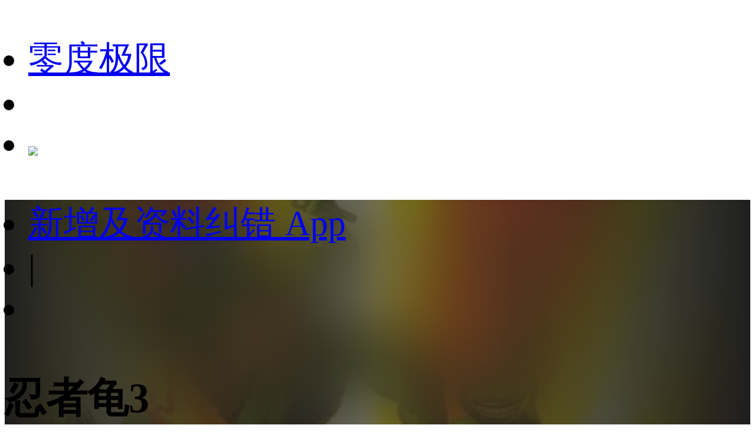

--- FILE ---
content_type: text/html;charset=utf-8
request_url: https://m.1905.com/m/film/1987963/?fr=mdbsh5_zp
body_size: 32105
content:
<!DOCTYPE HTML>
<html lang="zh-cmn-Hans">
<head>
    <meta http-equiv="Content-Type" content="text/html; charset=utf-8">
    <meta http-equiv="X-UA-Compatible" content="IE=edge,chrome=1"/>
    <title>忍者龟3-电影网</title>
    <meta name="description" content="忍者龟3电影，剧情：忍者神龟被一把神奇的魔杖传送到了17世纪的日本,他们将在那里对抗邪恶的Norinaga勋爵,并夺回魔杖拯救纽约市!。"/>
    <meta name="keywords" content="忍者龟3，忍者龟3电影"/>
    <meta name="viewport" content="width=device-width,initial-scale=1, maximum-scale=1, minimum-scale=1, user-scalable=no">
    <meta name="robots" content="index,follow"/>
    <meta name="format-detection" content="telephone=no, email=no, address=no"/>
    <meta name="renderer" content="webkit">
    <meta name="screen-orientation" content="portrait">
    <meta name="x5-orientation" content="portrait">
    <meta content="yes" name="apple-mobile-web-app-capable">
    <meta name="apple-mobile-web-app-title" content="电影网_1905.com">
    <meta http-equiv="Cache-Control" content="no-transform" />
    <meta http-equiv="Cache-Control" content="no-siteapp" />
    <meta name="msapplication-TileColor" content="#000"/>
    <meta name="msapplication-TileImage" content="//static.m1905.cn/144x144.png"/>
    <link rel="apple-touch-icon-precomposed" href="//static.m1905.cn/57x57.png"/>
    <link rel="apple-touch-icon-precomposed" sizes="114x114" href="//static.m1905.cn/114x114.png"/>
    <link rel="apple-touch-icon-precomposed" sizes="144x144" href="//static.m1905.cn/144x144.png"/>
    <meta property="og:type" content="news" />
    <meta property="og:title" content="忍者龟3-电影网" />
    <meta property="og:description" content="忍者龟3电影，剧情：忍者神龟被一把神奇的魔杖传送到了17世纪的日本,他们将在那里对抗邪恶的Norinaga勋爵,并夺回魔杖拯救纽约市!。" />
    <meta property="og:url" content="https://m.1905.com/m/film/1987963.shtml" />
    <meta property="og:image" content="https://image14.m1905.cn/uploadfile/2013/0625/20130625035839907.jpg" />
    <link rel="dns-prefetch" href="//static.m1905.cn"/>
    <link rel="dns-prefetch" href="//image11.m1905.cn"/>
    <link rel="dns-prefetch" href="//image13.m1905.cn"/>
    <link rel="dns-prefetch" href="//image14.m1905.cn"/>
    <link rel="dns-prefetch" href="//js.static.m1905.cn"/>
    <link rel="dns-prefetch" href="//css.static.m1905.cn"/>
    <link rel="dns-prefetch" href="//static.m1905.com"/>
    <link rel="stylesheet" href="//static.m1905.cn/??css/base.min.css,css/home/swiper.min.css,mhttps/css/navigation_all/navigation_1905all_mobile20171215.css,mhttps/css/phone/playpage.css,css/navh5/H5index20240717.css,popup/750/css/popupStyle.css,wwwm/film/css/H5_yp_index_202601.css?t=20260119" />
    <style>
                /* 有海报毛玻璃样式 */
        .H5_topWarp,
        .H5_recommend{
            background: url(https://image14.m1905.cn/uploadfile/2013/0625/20130625035839907.jpg) #1f1f1f no-repeat center;
            background-size: cover;
            height: auto;
        }
                .H5_topWarp-head-wrapper,
        .recom_warp{
            background: linear-gradient( 90deg, rgb(31,31,31), 20%, rgba(31,31,31, 0.6), 80%, rgb(31,31,31));
            backdrop-filter: blur(50px) saturate(100%);
            -webkit-backdrop-filter: blur(50px) saturate(100%);
        }

        .arrRight{
            display: inline-block;
            background: url(//static.m1905.cn/wwwm/film/img/rightArrow_home.png) no-repeat;
            width: .2rem;
            height: .3rem;
            background-size: cover;
            margin-left: .1333rem;
            float: right;
            margin-right: .5rem;
            margin-top: 0.25rem;
        }
        .H5_recommend .set_title a{
            color: #fff;
        }
    </style>
</head>
<body>
<script>
    //头部导航 开始
    if(window.jQuery){
        init_nav_1905all('news_inner');
    }else{
        if(window.addEventListener){
            window.addEventListener('load',function(){
                init_nav_1905all('news_inner');
            },false);
        }else if(window.attachEvent){
            window.attachEvent('onload',function(){
                init_nav_1905all('news_inner');
            });
        }
    }
    //头部导航 结束
    //设置fontSize 开始
    var win = document.getElementsByTagName('html')[0];
    var w = document.documentElement.clientWidth;
    w > 750 ? w = 750 : w = w;
    win.style.fontSize = w*0.08 + 'px';
    window.onresize = function(){
        var w = document.documentElement.clientWidth;
        w > 750 ? w = 750 : w = w;
        win.style.fontSize = w*0.08 + 'px';
    }
    //设置fontSize 结束
</script>
<!-- 头部开始 -->
<div class="navigation_1905all navigation_1905all_phone">
    <div class="navigation_channelpage">
        <div class="header_1905all">
            <div class="inner_header_1905all clearfix_smile">
                <ul class="fr menu">
                    <li class="fl searchbtn_nav_mobile_a"><a href="https://m.1905.com/m/search/"><div class="bar-a-chip">零度极限</div><span class="btn_a_search"></span></a></li>
                    <li class="fl" data-role="member_nav_mobile"></li>
                    <li class="appDownbanner"><a href="https://api.1905.com/Dim/autoapater?name=dyw&id=673__433126583_438406783"><img src="//static.m1905.cn/images/indexh5/downapp.png"></a></li>
                </ul>
                <div class="fl logo_home logo_home_s">
                    <a class="logo1" href="javascript:void(0)"></a>
                    <a class="logo2" href="https://m.1905.com/"></a>
                </div>
            </div>
        </div>
    </div>
</div>
<!-- 头部结束 --><div id="content">
    <!--头部-->
    <section class="H5_topWarp">
        <div class="H5_topWarp-head-wrapper">
            <div class="H5_topModule_share clearfix">
                <ul>
                    <li class="mailItem"><a href="javascript:void(0)" data-appurl="m1905://content/info_film?content_id=1987963&title=%E5%BF%8D%E8%80%85%E9%BE%9F3" data-appurlios="m1905://content/info_film?content_id=1987963&title=%E5%BF%8D%E8%80%85%E9%BE%9F3" data-linkurl="https://api.1905.com/Dim/autoapater?name=dyw&id=359__433126583_438406783" data-ulink="https://link.1905.com/universallinksjumpto1905app/?route=content%2Finfo_film%3Fcontent_id%3D1987963%26title%3D%25E5%25BF%258D%25E8%2580%2585%25E9%25BE%259F3">新增及资料纠错
                        <span>App</span></a>
                    </li>
                    <li class="topModule_line">|</li>
                    <li class="shareItem"><i class="shareBtn"></i></li>
                </ul>
            </div>
            <div class="H5_topModule_title clearfix">
                <div class="H5_topM_title_name ">
                    <h3><span>忍者龟3</span></h3>
                                            <h4>
                                                    <span>Teenage Mutant Ninja Turtles III</span>
                                                <i>(1993)</i>                        </h4>
                                    </div>
                                <div class="H5_consModule poster_basicInfor clearfix">
                                            <div class="H5_poster fl">
                            <a href="javascript:void(0);">
                                <img src="https://image14.m1905.cn/uploadfile/2013/0625/20130625035839907.jpg" alt="忍者龟3">
                                                            </a>
                        </div>
                                        <div class="H5_basicInfor ">
                        <ul>
                            <li>
                                                                                                        1993年03月17日                                    (美国)                                                                                                </li>
                                                            <li>
                                                                    <a href="//m.1905.com/m/film/search/?mtype=5">动作</a>&nbsp;&nbsp;
                                                                    <a href="//m.1905.com/m/film/search/?mtype=25">喜剧</a>&nbsp;&nbsp;
                                                                    <a href="//m.1905.com/m/film/search/?mtype=19">冒险</a>&nbsp;&nbsp;
                                                                    <a href="//m.1905.com/m/film/search/?mtype=13">家庭</a>&nbsp;&nbsp;
                                                                </li>
                                                                                        <li class="item_info">剧情:<a href="//m.1905.com/m/film/info/1987963.shtml">　　忍者神龟被一把神奇的魔杖传送到了17世纪的日本,他们将在那里对...<b></b></a></li>                                                    </ul>
                                            </div>
                </div>
            </div>
        </div>
    </section>
        <!-- 导航 -->
    <section class="H5_index_nav" style="top: 0; ">
        <div class="H5_innav_warp swiper-container-horizonta">
            <div class="nav_mask left_mask"></div>
            <div class="nav_mask right_mask"></div>
            <div class="nav_tabs_tabs swiper-nav">
                <ul class="swiper-wrapper">
                                        <li class="nav_tab_center swiper-slide " data-name-nav="actors">
                        <!-- <a href=""> -->演职人员<!-- </a> -->
                    </li>
                                        <li class="nav_tab_center swiper-slide " data-name-nav="word">
                        <!-- <a href=""> -->台词<!-- </a> -->
                    </li>
                                        <li class="nav_tab_center swiper-slide " data-name-nav="news">
                        <!-- <a href=""> -->拓展<!-- </a> -->
                    </li>
                                    </ul>
            </div>
        </div>
    </section>
        <section class="content_warp">
        <!-- 内容 -->
        <section class="H5_content_warp clearfix">
                                                <div class="dowApp_warp cctv6_app">
                <img src="//static.m1905.cn/wwwm/film/img/cctv6.png">
                <div class="text">CCTV6官网视频平台</div>
                <div class="dowBotton"><a href="javascript:void(0)" data-appurl="m1905://content/info_film?content_id=1987963&title=%E5%BF%8D%E8%80%85%E9%BE%9F3" data-appurlios="m1905://content/info_film?content_id=1987963&title=%E5%BF%8D%E8%80%85%E9%BE%9F3" data-linkurl="https://api.1905.com/Dim/autoapater?name=dyw&id=359__433126583_438406783" data-ulink="https://link.1905.com/universallinksjumpto1905app/?route=content%2Finfo_film%3Fcontent_id%3D1987963%26title%3D%25E5%25BF%258D%25E8%2580%2585%25E9%25BE%259F3">下载App</a></div>
            </div>
                                                                        <!-- 演职人员 -->
            <div class="H5_con_list clearfix nav_sb" >
                <h1 class="H5_con_titleH1"><a href="//m.1905.com/m/film/starlist/1987963.shtml">演职人员</a><span>122<a href="//m.1905.com/m/film/starlist/1987963.shtml"><b></b></a></span></h1>
                <div class="actors_warp clearfix">
                                        <div class="content_slide_tab H5_actors_tab clearfix">
                        <div  class="slide_width">
                            <ul class="clearfix">
                                                                    <li class="H5_actors_list">
                                        <a href="https://www.1905.com/mdb/star/1000479/">
                                            <img src="//image13.m1905.cn/uploadfile/2012/1130/thumb_9_136_136_20121130045746272.jpg">
                                            <h3 class="cnName">伊莱亚斯...</h3>                                            <p class="enName">Elias Kote...</p>                                            <p class="roles"><span>饰</span>Case...</p>                                        </a>
                                    </li>
                                                                    <li class="H5_actors_list">
                                        <a href="https://www.1905.com/mdb/star/1715692/">
                                            <img src="//image13.m1905.cn/mdb/uploadfile/2017/0519/thumb_9_136_136_20170519012906817923.jpg">
                                            <h3 class="cnName">佩姬·特...</h3>                                            <p class="enName">Paige Turc...</p>                                            <p class="roles"><span>饰</span>Apri...</p>                                        </a>
                                    </li>
                                                                    <li class="H5_actors_list">
                                        <a href="https://www.1905.com/mdb/star/1761957/">
                                            <img src="//image13.m1905.cn/mdb/uploadfile/2023/0711/thumb_9_136_136_20230711045054113789.jpg">
                                            <h3 class="cnName">斯图尔特...</h3>                                            <p class="enName">Stuart Wil...</p>                                            <p class="roles"><span>饰</span>Walk...</p>                                        </a>
                                    </li>
                                                                    <li class="H5_actors_list">
                                        <a href="https://www.1905.com/mdb/star/1647795/">
                                            <img src="//static.m1905.cn/wwwm/film/img/pop_dt_ft.png">
                                            <h3 class="cnName">Sab Shim...</h3>                                                                                        <p class="roles"><span>饰</span>Lord...</p>                                        </a>
                                    </li>
                                                                    <li class="H5_actors_list">
                                        <a href="https://www.1905.com/mdb/star/2009/">
                                            <img src="//image13.m1905.cn/mdb/uploadfile/2018/1218/thumb_9_136_136_20181218052346907704.jpg">
                                            <h3 class="cnName">邬君梅</h3>                                            <p class="enName">Vivan Wu </p>                                            <p class="roles"><span>饰</span>Mits...</p>                                        </a>
                                    </li>
                                                                    <li class="H5_actors_list">
                                        <a href="https://www.1905.com/mdb/star/1118542/">
                                            <img src="//static.m1905.cn/wwwm/film/img/pop_dt_ft.png">
                                            <h3 class="cnName">Mark Cas...</h3>                                                                                        <p class="roles"><span>饰</span>Leon...</p>                                        </a>
                                    </li>
                                                                    <li class="H5_actors_list">
                                        <a href="https://www.1905.com/mdb/star/1315637/">
                                            <img src="//static.m1905.cn/wwwm/film/img/pop_dt_ft.png">
                                            <h3 class="cnName">Matt Hil...</h3>                                                                                        <p class="roles"><span>饰</span>Raph...</p>                                        </a>
                                    </li>
                                                                    <li class="H5_actors_list">
                                        <a href="https://www.1905.com/mdb/star/1580873/">
                                            <img src="//static.m1905.cn/wwwm/film/img/pop_dt_ft.png">
                                            <h3 class="cnName">Jim Rapo...</h3>                                                                                        <p class="roles"><span>饰</span>Dona...</p>                                        </a>
                                    </li>
                                                                    <li class="H5_actors_list">
                                        <a href="https://www.1905.com/mdb/star/1240052/">
                                            <img src="//static.m1905.cn/wwwm/film/img/pop_dt_ft.png">
                                            <h3 class="cnName">David Fr...</h3>                                                                                        <p class="roles"><span>饰</span>Mich...</p>                                        </a>
                                    </li>
                                                                    <li class="H5_actors_list">
                                        <a href="https://www.1905.com/mdb/star/1304080/">
                                            <img src="//static.m1905.cn/wwwm/film/img/pop_dt_ft.png">
                                            <h3 class="cnName">Henry Ha...</h3>                                                                                        <p class="roles"><span>饰</span>Kens...</p>                                        </a>
                                    </li>
                                                            </ul>
                        </div>
                    </div>
                                        <ol class="actors_line_tab">
                                                    <li class="actors_cont"><i>导演</i><b>
                                                                        <a href="https://www.1905.com/mdb/star/1261705/">Stuart Gillard</a>
                                                            </b></li>
                                                                                                    <li class="actors_cont"><i>编剧</i><b>
                                                                        <a href="https://www.1905.com/mdb/star/1203533/">凯文·伊...</a>
                                                                            <a href="https://www.1905.com/mdb/star/1395141/">Peter La...</a>
                                                                            <a href="https://www.1905.com/mdb/star/1261705/">Stuart G...</a>
                                                                </b></li>
                                                <li class="actors_cont">
                            <a href="//m.1905.com/m/film/starlist/1987963.shtml"><b>全体演职人员名单</b><b class="icon_low"></b></a>
                        </li>
                    </ol>
                </div>
            </div>
                                    <div class="H5_con_list" style="width:11.5rem;margin-left: 0.5rem;overflow: hidden;"><script type="text/javascript" src="//1.yhans.com/common/gb/chhy_j_k/common/a.js"></script></div>
                                    <!-- 经典台词 -->
            <div class="H5_con_list clearfix nav_sb" >
                <h1 class="H5_con_titleH1">经典台词</h1>
                <div class=" H5_ackstage_tab word_p_tab clearfix">
                    <ul>
                                                <li >
                            <p>Michaelangelo:</p>
                        </li>
                                                <li >
                            <p>Uh-oh, turtle tantrum.</p>
                        </li>
                                                <li class="no-bor">
                            <p>Casey Jones:</p>
                        </li>
                                                <div class="downApp_gry"><a href="javascript:void(0)" data-appurl="m1905://content/info_film?content_id=1987963&title=%E5%BF%8D%E8%80%85%E9%BE%9F3" data-appurlios="m1905://content/info_film?content_id=1987963&title=%E5%BF%8D%E8%80%85%E9%BE%9F3" data-linkurl="https://api.1905.com/Dim/autoapater?name=dyw&id=359__433126583_438406783" data-ulink="https://link.1905.com/universallinksjumpto1905app/?route=content%2Finfo_film%3Fcontent_id%3D1987963%26title%3D%25E5%25BF%258D%25E8%2580%2585%25E9%25BE%259F3">打开App查看更多</a></div>
                    </ul>
                </div>
            </div>
                        <div class="H5_con_list" style="width:11.5rem;margin-left: 0.5rem;overflow: hidden;"><div class="_u7tphs83nxk"></div>
<script type="text/javascript"> 
(window.slotbydup = window.slotbydup || []).push({
id: "u6977218",
container: "_u7tphs83nxk",
async: true
});
</script></div>
                                                            <!-- 相关推荐 -->
            <section class="H5_recommend clearfix nav_sb">
                <div class="recom_warp">
                    <div class="set_title"><a href="//m.1905.com/m/film/recommend/1987963.shtml">相关推荐</a><a href="//m.1905.com/m/film/recommend/1987963.shtml" class="arrRight"></a></div>
                    <div class="rec_content">
                        <ul class="list">
                                                        <li>
                                <a class="img picHover" href="https://www.1905.com/mdb/film/2258521/?fr=mda-sj-xgtj1">
                                    <img src="https://image11.m1905.cn/mdb/uploadfile/2025/0424/thumb_1_220_311_20250424110057448104.jpg" >
                                    <h3 class="text">录刀人</h3>
                                </a>
                            </li>
                                                        <li>
                                <a class="img picHover" href="https://www.1905.com/mdb/film/2258301/?fr=mda-sj-xgtj2">
                                    <img src="https://image11.m1905.cn/mdb/uploadfile/2025/0116/thumb_1_220_311_20250116050450499688.jpg" >
                                    <h3 class="text">燃动少年</h3>
                                </a>
                            </li>
                                                        <li>
                                <a class="img picHover" href="https://www.1905.com/mdb/film/2255584/?fr=mda-sj-xgtj3">
                                    <img src="https://image11.m1905.cn/mdb/uploadfile/2024/0620/thumb_1_220_311_20240620105607149002.jpg" >
                                    <h3 class="text">海关战线</h3>
                                </a>
                            </li>
                                                        <li>
                                <a class="img picHover" href="https://www.1905.com/mdb/film/2256400/?fr=mda-sj-xgtj4">
                                    <img src="https://image11.m1905.cn/mdb/uploadfile/2025/0427/thumb_1_220_311_20250427043211246784.jpg" >
                                    <h3 class="text">陨石江湖：天...</h3>
                                </a>
                            </li>
                                                        <li>
                                <a class="img picHover" href="https://www.1905.com/mdb/film/2258250/?fr=mda-sj-xgtj5">
                                    <img src="https://image11.m1905.cn/mdb/uploadfile/2025/0102/thumb_1_220_311_20250102100149624489.jpg" >
                                    <h3 class="text">预制厨神</h3>
                                </a>
                            </li>
                                                        <li>
                                <a class="img picHover" href="https://www.1905.com/mdb/film/2257318/?fr=mda-sj-xgtj6">
                                    <img src="https://image11.m1905.cn/mdb/uploadfile/2024/0303/thumb_1_220_311_20240303081435313899.png" >
                                    <h3 class="text">戏杀</h3>
                                </a>
                            </li>
                                                        <li>
                                <a class="img picHover" href="https://www.1905.com/mdb/film/2256598/?fr=mda-sj-xgtj7">
                                    <img src="https://image11.m1905.cn/mdb/uploadfile/2024/0117/thumb_1_220_311_20240117102924671692.jpg" >
                                    <h3 class="text">冒牌特工</h3>
                                </a>
                            </li>
                                                        <li>
                                <a class="img picHover" href="https://www.1905.com/mdb/film/2258193/?fr=mda-sj-xgtj8">
                                    <img src="https://image11.m1905.cn/mdb/uploadfile/2024/1212/thumb_1_220_311_20241212113908274025.jpg" >
                                    <h3 class="text">画江湖之不...</h3>
                                </a>
                            </li>
                                                        <li>
                                <a class="img picHover" href="https://www.1905.com/mdb/film/2258105/?fr=mda-sj-xgtj9">
                                    <img src="https://image11.m1905.cn/mdb/uploadfile/2024/1023/thumb_1_220_311_20241023102145475230.jpg" >
                                    <h3 class="text">冰雪大围捕</h3>
                                </a>
                            </li>
                                                        <li>
                                <a class="img picHover" href="https://www.1905.com/mdb/film/2256545/?fr=mda-sj-xgtj10">
                                    <img src="https://image11.m1905.cn/mdb/uploadfile/2023/1226/thumb_1_220_311_20231226051703130545.jpg" >
                                    <h3 class="text">没有一顿火...</h3>
                                </a>
                            </li>
                                                        <li>
                                <a class="img picHover" href="https://www.1905.com/mdb/film/2232562/?fr=mda-sj-xgtj11">
                                    <img src="https://image11.m1905.cn/mdb/uploadfile/2017/1106/thumb_1_220_311_20171106092305602878.jpeg" >
                                    <h3 class="text">烽火芳菲</h3>
                                </a>
                            </li>
                                                        <li>
                                <a class="img picHover" href="https://www.1905.com/mdb/film/2239148/?fr=mda-sj-xgtj12">
                                    <img src="https://image11.m1905.cn/mdb/uploadfile/2017/1016/thumb_1_220_311_20171016104614305241.jpg" >
                                    <h3 class="text">胡杨的夏天</h3>
                                </a>
                            </li>
                                                        <li>
                                <a class="img picHover" href="https://www.1905.com/mdb/film/2239143/?fr=mda-sj-xgtj13">
                                    <img src="https://image11.m1905.cn/mdb/uploadfile/2017/0710/thumb_1_220_311_20170710014321235087.jpg" >
                                    <h3 class="text">父子雄兵</h3>
                                </a>
                            </li>
                                                        <li>
                                <a class="img picHover" href="https://www.1905.com/mdb/film/2231989/?fr=mda-sj-xgtj14">
                                    <img src="https://image11.m1905.cn/mdb/uploadfile/2015/1103/thumb_1_220_311_20151103102126869647.jpg" >
                                    <h3 class="text">杜拉拉追婚...</h3>
                                </a>
                            </li>
                                                        <li>
                                <a class="img picHover" href="https://www.1905.com/mdb/film/2223966/?fr=mda-sj-xgtj15">
                                    <img src="https://image11.m1905.cn/uploadfile/2015/0312/thumb_1_220_311_20150312053328539666.jpg" >
                                    <h3 class="text">我是女王</h3>
                                </a>
                            </li>
                                                    </ul>
                    </div>
                </div>
            </section>
                    </section>
    </section>
</div>

<!--页脚 开始-->
<footer id="footer">
    <div class="container">
        <p>
            <a href="https://www.1905.com/about/aboutus/">关于我们</a>&nbsp;|&nbsp; 
            <a href="https://www.1905.com/sitemap.html">网站地图</a>&nbsp;|&nbsp; 
            <a href="https://www.1905.com/jobs/">诚聘英才</a>&nbsp;|&nbsp; 
            <a href="https://www.1905.com/about/copyright/">版权声明</a>&nbsp;|&nbsp; 
            <a href="https://www.1905.com/about/contactus/">联系我们</a>
            <br />
            <a href="https://www.1905.com/error_report/error_report-p-pid-125-cid-126-tid-128.html">帮助与反馈</a>&nbsp;|&nbsp; 
            <a href="https://www.1905.com/link/">友情链接</a>&nbsp;|&nbsp; 
            <a href="https://www.1905.com/cctv6/advertise/">CCTV6广告招商</a> 
        </p>
        电影频道节目中心官方网站 版权所有
    </div>
</footer>
<!--页脚 结束-->
<div class="warning">链接复制成功，快去分享给大家吧~</div>
<script src="//res.wx.qq.com/open/js/jweixin-1.6.0.js?t=20240717"></script>
<script type="text/javascript" src="//static.m1905.cn/??js/core/jquery-edge2025.min.js,js/indexh5/swiper.min.js,js/core/require.min.js,mhttps/js/navigation_all/navigation_1905all_mobile.js,wwwm/news/js/jquery.lazyload.min.js,js/share/share2.js,popup/750/js/popup20231115.js,mhttps/js/phone/vodh5_wakeUpApp20231114.min.js?t=20240717"></script>
<!-- 视频调用JS 开始 -->
<script type="text/javascript">
    window.linkObj = {
        appUrl:'m1905://content/info_film?content_id=1987963&title=%E5%BF%8D%E8%80%85%E9%BE%9F3',
        ulink:'https://link.1905.com/universallinksjumpto1905app/?route=content%2Finfo_film%3Fcontent_id%3D1987963%26title%3D%25E5%25BF%258D%25E8%2580%2585%25E9%25BE%259F3',
        linkUrl:'https://api.1905.com/Dim/autoapater?name=dyw&id=359__433126583_438406783'
    };

    videoSetting={
        appUrl:'m1905://content/info_film?content_id=1987963&title=%E5%BF%8D%E8%80%85%E9%BE%9F3',
        ulink:'https://link.1905.com/universallinksjumpto1905app/?route=content%2Finfo_film%3Fcontent_id%3D1987963%26title%3D%25E5%25BF%258D%25E8%2580%2585%25E9%25BE%259F3',
        linkUrl:'https://api.1905.com/Dim/autoapater?name=dyw&id=359__433126583_438406783',
        isToUrl:"1"
    }

    /*WEIXINSHARE = {
        title:'忍者龟3-电影网',
        url:window.location.href,
        img:'https://image14.m1905.cn/uploadfile/2013/0625/thumb_9_119_157_20130625035839907.jpg',
        description:'　　忍者神龟被一把神奇的魔杖传送到了17世纪的日本,他们将在那里对抗邪恶的Norinaga'
    }*/
    wxshare("忍者龟3-电影网",window.location.href,"https://image14.m1905.cn/uploadfile/2013/0625/thumb_9_119_157_20130625035839907.jpg","　　忍者神龟被一把神奇的魔杖传送到了17世纪的日本,他们将在那里对抗邪恶的Norinaga");

    var videoDatas = [];
</script>
<script src="//static.m1905.cn/??mhttps/js/phone/evokeAPP20231115.min.js,wwwm/film/js/play_mobile20241031.min.js,wwwm/film/js/H5_index.min.js?t=20240717"></script>
<script type="text/javascript" src="//cpro.baidustatic.com/cpro/ui/cm.js" async="async" defer="defer" ></script>
<script type="text/javascript" src="//js.static.m1905.cn/pingd.js?v=1"></script>
</body>
</html>